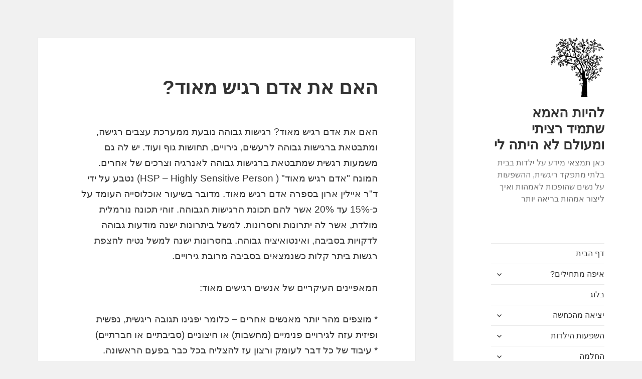

--- FILE ---
content_type: text/html; charset=UTF-8
request_url: https://sheliporat.com/%D7%94%D7%90%D7%9D-%D7%90%D7%AA-%D7%90%D7%93%D7%9D-%D7%A8%D7%92%D7%99%D7%A9-%D7%9E%D7%90%D7%95%D7%93/
body_size: 36167
content:
<!DOCTYPE html>
<html dir="rtl" lang="he-IL" prefix="og: http://ogp.me/ns#" class="no-js">
<head>
	<meta charset="UTF-8">
	<meta name="viewport" content="width=device-width">
	<link rel="profile" href="https://gmpg.org/xfn/11">
	<link rel="pingback" href="https://sheliporat.com/spwsishere/xmlrpc.php">
	<!--[if lt IE 9]>
	<script src="https://sheliporat.com/spwsishere/wp-content/themes/twentyfifteen/js/html5.js?ver=3.7.0"></script>
	<![endif]-->
	







<script>(function(html){html.className = html.className.replace(/\bno-js\b/,'js')})(document.documentElement);</script>
<title>האם את אדם רגיש מאוד? - להיות האמא שתמיד רציתי ומעולם לא היתה לי</title>

<!-- This site is optimized with the Yoast SEO plugin v9.7 - https://yoast.com/wordpress/plugins/seo/ -->
<link rel="canonical" href="https://sheliporat.com/%d7%94%d7%90%d7%9d-%d7%90%d7%aa-%d7%90%d7%93%d7%9d-%d7%a8%d7%92%d7%99%d7%a9-%d7%9e%d7%90%d7%95%d7%93/" />
<meta property="og:locale" content="he_IL" />
<meta property="og:type" content="article" />
<meta property="og:title" content="האם את אדם רגיש מאוד? - להיות האמא שתמיד רציתי ומעולם לא היתה לי" />
<meta property="og:description" content="האם את אדם רגיש מאוד? רגישות גבוהה נובעת ממערכת עצבים רגישה, ומתבטאת ברגישות גבוהה לרעשים, גירויים, תחושות גוף ועוד. יש לה גם משמעות רגשית שמתבטאת ברגישות גבוהה לאנרגיה וצרכים של אחרים. המונח &quot;אדם רגיש מאוד&quot; ( HSP – Highly Sensitive Person) נטבע על ידי ד&quot;ר איילין ארון בספרה אדם רגיש מאוד. מדובר בשיעור אוכלוסייה העומד &hellip; להמשיך לקרוא האם את אדם רגיש מאוד?" />
<meta property="og:url" content="https://sheliporat.com/%d7%94%d7%90%d7%9d-%d7%90%d7%aa-%d7%90%d7%93%d7%9d-%d7%a8%d7%92%d7%99%d7%a9-%d7%9e%d7%90%d7%95%d7%93/" />
<meta property="og:site_name" content="להיות האמא שתמיד רציתי ומעולם לא היתה לי" />
<meta property="article:section" content="בלוג" />
<meta property="article:published_time" content="2019-04-10T12:30:29+00:00" />
<meta property="article:modified_time" content="2019-04-10T12:30:31+00:00" />
<meta property="og:updated_time" content="2019-04-10T12:30:31+00:00" />
<meta name="twitter:card" content="summary" />
<meta name="twitter:description" content="האם את אדם רגיש מאוד? רגישות גבוהה נובעת ממערכת עצבים רגישה, ומתבטאת ברגישות גבוהה לרעשים, גירויים, תחושות גוף ועוד. יש לה גם משמעות רגשית שמתבטאת ברגישות גבוהה לאנרגיה וצרכים של אחרים. המונח &quot;אדם רגיש מאוד&quot; ( HSP – Highly Sensitive Person) נטבע על ידי ד&quot;ר איילין ארון בספרה אדם רגיש מאוד. מדובר בשיעור אוכלוסייה העומד &hellip; להמשיך לקרוא האם את אדם רגיש מאוד?" />
<meta name="twitter:title" content="האם את אדם רגיש מאוד? - להיות האמא שתמיד רציתי ומעולם לא היתה לי" />
<!-- / Yoast SEO plugin. -->

<link rel='dns-prefetch' href='//fonts.googleapis.com' />
<link rel='dns-prefetch' href='//s.w.org' />
<link href='https://fonts.gstatic.com' crossorigin rel='preconnect' />
<link rel="alternate" type="application/rss+xml" title="להיות האמא שתמיד רציתי ומעולם לא היתה לי &laquo; פיד‏" href="https://sheliporat.com/feed/" />
<link rel="alternate" type="application/rss+xml" title="להיות האמא שתמיד רציתי ומעולם לא היתה לי &laquo; פיד תגובות‏" href="https://sheliporat.com/comments/feed/" />
<link rel="alternate" type="application/rss+xml" title="להיות האמא שתמיד רציתי ומעולם לא היתה לי &laquo; פיד תגובות של האם את אדם רגיש מאוד?" href="https://sheliporat.com/%d7%94%d7%90%d7%9d-%d7%90%d7%aa-%d7%90%d7%93%d7%9d-%d7%a8%d7%92%d7%99%d7%a9-%d7%9e%d7%90%d7%95%d7%93/feed/" />
		<script type="text/javascript">
			window._wpemojiSettings = {"baseUrl":"https:\/\/s.w.org\/images\/core\/emoji\/11.2.0\/72x72\/","ext":".png","svgUrl":"https:\/\/s.w.org\/images\/core\/emoji\/11.2.0\/svg\/","svgExt":".svg","source":{"concatemoji":"https:\/\/sheliporat.com\/spwsishere\/wp-includes\/js\/wp-emoji-release.min.js?ver=5.1.19"}};
			!function(e,a,t){var n,r,o,i=a.createElement("canvas"),p=i.getContext&&i.getContext("2d");function s(e,t){var a=String.fromCharCode;p.clearRect(0,0,i.width,i.height),p.fillText(a.apply(this,e),0,0);e=i.toDataURL();return p.clearRect(0,0,i.width,i.height),p.fillText(a.apply(this,t),0,0),e===i.toDataURL()}function c(e){var t=a.createElement("script");t.src=e,t.defer=t.type="text/javascript",a.getElementsByTagName("head")[0].appendChild(t)}for(o=Array("flag","emoji"),t.supports={everything:!0,everythingExceptFlag:!0},r=0;r<o.length;r++)t.supports[o[r]]=function(e){if(!p||!p.fillText)return!1;switch(p.textBaseline="top",p.font="600 32px Arial",e){case"flag":return s([55356,56826,55356,56819],[55356,56826,8203,55356,56819])?!1:!s([55356,57332,56128,56423,56128,56418,56128,56421,56128,56430,56128,56423,56128,56447],[55356,57332,8203,56128,56423,8203,56128,56418,8203,56128,56421,8203,56128,56430,8203,56128,56423,8203,56128,56447]);case"emoji":return!s([55358,56760,9792,65039],[55358,56760,8203,9792,65039])}return!1}(o[r]),t.supports.everything=t.supports.everything&&t.supports[o[r]],"flag"!==o[r]&&(t.supports.everythingExceptFlag=t.supports.everythingExceptFlag&&t.supports[o[r]]);t.supports.everythingExceptFlag=t.supports.everythingExceptFlag&&!t.supports.flag,t.DOMReady=!1,t.readyCallback=function(){t.DOMReady=!0},t.supports.everything||(n=function(){t.readyCallback()},a.addEventListener?(a.addEventListener("DOMContentLoaded",n,!1),e.addEventListener("load",n,!1)):(e.attachEvent("onload",n),a.attachEvent("onreadystatechange",function(){"complete"===a.readyState&&t.readyCallback()})),(n=t.source||{}).concatemoji?c(n.concatemoji):n.wpemoji&&n.twemoji&&(c(n.twemoji),c(n.wpemoji)))}(window,document,window._wpemojiSettings);
		</script>
		<style type="text/css">
img.wp-smiley,
img.emoji {
	display: inline !important;
	border: none !important;
	box-shadow: none !important;
	height: 1em !important;
	width: 1em !important;
	margin: 0 .07em !important;
	vertical-align: -0.1em !important;
	background: none !important;
	padding: 0 !important;
}
</style>
	<link rel='stylesheet' id='wp-block-library-rtl-css'  href='https://sheliporat.com/spwsishere/wp-includes/css/dist/block-library/style-rtl.min.css?ver=5.1.19' type='text/css' media='all' />
<link rel='stylesheet' id='wp-block-library-theme-rtl-css'  href='https://sheliporat.com/spwsishere/wp-includes/css/dist/block-library/theme-rtl.min.css?ver=5.1.19' type='text/css' media='all' />
<link rel='stylesheet' id='contact-form-7-css'  href='https://sheliporat.com/spwsishere/wp-content/plugins/contact-form-7/includes/css/styles.css?ver=5.0' type='text/css' media='all' />
<link rel='stylesheet' id='contact-form-7-rtl-css'  href='https://sheliporat.com/spwsishere/wp-content/plugins/contact-form-7/includes/css/styles-rtl.css?ver=5.0' type='text/css' media='all' />
<link rel='stylesheet' id='twentyfifteen-fonts-css'  href='https://fonts.googleapis.com/css?family=Inconsolata%3A400%2C700&#038;subset=latin%2Clatin-ext&#038;display=fallback' type='text/css' media='all' />
<link rel='stylesheet' id='genericons-css'  href='https://sheliporat.com/spwsishere/wp-content/themes/twentyfifteen/genericons/genericons.css?ver=20201208' type='text/css' media='all' />
<link rel='stylesheet' id='twentyfifteen-style-css'  href='https://sheliporat.com/spwsishere/wp-content/themes/twentyfifteen/style.css?ver=20201208' type='text/css' media='all' />
<style id='twentyfifteen-style-inline-css' type='text/css'>

			.post-navigation .nav-previous { background-image: url(https://sheliporat.com/spwsishere/wp-content/uploads/2019/03/do-not-give-up-2015253_960_720.jpg); }
			.post-navigation .nav-previous .post-title, .post-navigation .nav-previous a:hover .post-title, .post-navigation .nav-previous .meta-nav { color: #fff; }
			.post-navigation .nav-previous a:before { background-color: rgba(0, 0, 0, 0.4); }
		
</style>
<link rel='stylesheet' id='twentyfifteen-block-style-css'  href='https://sheliporat.com/spwsishere/wp-content/themes/twentyfifteen/css/blocks.css?ver=20190102' type='text/css' media='all' />
<!--[if lt IE 9]>
<link rel='stylesheet' id='twentyfifteen-ie-css'  href='https://sheliporat.com/spwsishere/wp-content/themes/twentyfifteen/css/ie.css?ver=20170916' type='text/css' media='all' />
<![endif]-->
<!--[if lt IE 8]>
<link rel='stylesheet' id='twentyfifteen-ie7-css'  href='https://sheliporat.com/spwsishere/wp-content/themes/twentyfifteen/css/ie7.css?ver=20141210' type='text/css' media='all' />
<![endif]-->
<script type='text/javascript' src='https://sheliporat.com/spwsishere/wp-includes/js/jquery/jquery.js?ver=1.12.4'></script>
<script type='text/javascript' src='https://sheliporat.com/spwsishere/wp-includes/js/jquery/jquery-migrate.min.js?ver=1.4.1'></script>
<link rel='https://api.w.org/' href='https://sheliporat.com/wp-json/' />
<link rel="EditURI" type="application/rsd+xml" title="RSD" href="https://sheliporat.com/spwsishere/xmlrpc.php?rsd" />
<link rel="wlwmanifest" type="application/wlwmanifest+xml" href="https://sheliporat.com/spwsishere/wp-includes/wlwmanifest.xml" /> 
<link rel="stylesheet" href="https://sheliporat.com/spwsishere/wp-content/themes/twentyfifteen/rtl.css" type="text/css" media="screen" /><meta name="generator" content="WordPress 5.1.19" />
<link rel='shortlink' href='https://sheliporat.com/?p=1415' />
<link rel="alternate" type="application/json+oembed" href="https://sheliporat.com/wp-json/oembed/1.0/embed?url=https%3A%2F%2Fsheliporat.com%2F%25d7%2594%25d7%2590%25d7%259d-%25d7%2590%25d7%25aa-%25d7%2590%25d7%2593%25d7%259d-%25d7%25a8%25d7%2592%25d7%2599%25d7%25a9-%25d7%259e%25d7%2590%25d7%2595%25d7%2593%2F" />
<link rel="alternate" type="text/xml+oembed" href="https://sheliporat.com/wp-json/oembed/1.0/embed?url=https%3A%2F%2Fsheliporat.com%2F%25d7%2594%25d7%2590%25d7%259d-%25d7%2590%25d7%25aa-%25d7%2590%25d7%2593%25d7%259d-%25d7%25a8%25d7%2592%25d7%2599%25d7%25a9-%25d7%259e%25d7%2590%25d7%2595%25d7%2593%2F&#038;format=xml" />
<link rel="icon" href="https://sheliporat.com/spwsishere/wp-content/uploads/2018/02/MP-Tree-1-trans3.gif" sizes="32x32" />
<link rel="icon" href="https://sheliporat.com/spwsishere/wp-content/uploads/2018/02/MP-Tree-1-trans3.gif" sizes="192x192" />
<link rel="apple-touch-icon-precomposed" href="https://sheliporat.com/spwsishere/wp-content/uploads/2018/02/MP-Tree-1-trans3.gif" />
<meta name="msapplication-TileImage" content="https://sheliporat.com/spwsishere/wp-content/uploads/2018/02/MP-Tree-1-trans3.gif" />








</head>

<body class="rtl post-template-default single single-post postid-1415 single-format-standard wp-custom-logo wp-embed-responsive">
<div id="page" class="hfeed site">
	<a class="skip-link screen-reader-text" href="#content">לדלג לתוכן</a>

	<div id="sidebar" class="sidebar">
		<header id="masthead" class="site-header" role="banner">
			<div class="site-branding">
				<a href="https://sheliporat.com/" class="custom-logo-link" rel="home" itemprop="url"><img width="107" height="118" src="https://sheliporat.com/spwsishere/wp-content/uploads/2018/02/tree1-small.png" class="custom-logo" alt="להיות האמא שתמיד רציתי ומעולם לא היתה לי" itemprop="logo" /></a>						<p class="site-title"><a href="https://sheliporat.com/" rel="home">להיות האמא שתמיד רציתי ומעולם לא היתה לי</a></p>
												<p class="site-description">כאן תמצאי מידע על ילדות בבית בלתי מתפקד ריגשית, ההשפעות על נשים שהופכות לאמהות ואיך ליצור אמהות בריאה יותר</p>
										<button class="secondary-toggle">תפריטים ווידג'טים</button>
			</div><!-- .site-branding -->
		</header><!-- .site-header -->

			<div id="secondary" class="secondary">

					<nav id="site-navigation" class="main-navigation" role="navigation">
				<div class="menu-%d7%aa%d7%a4%d7%a8%d7%99%d7%98-container"><ul id="menu-%d7%aa%d7%a4%d7%a8%d7%99%d7%98" class="nav-menu"><li id="menu-item-560" class="menu-item menu-item-type-post_type menu-item-object-page menu-item-home menu-item-560"><a href="https://sheliporat.com/">דף הבית</a></li>
<li id="menu-item-910" class="menu-item menu-item-type-post_type menu-item-object-page menu-item-has-children menu-item-910"><a href="https://sheliporat.com/recovery-stages/">איפה מתחילים?</a>
<ul class="sub-menu">
	<li id="menu-item-1682" class="menu-item menu-item-type-post_type menu-item-object-page menu-item-1682"><a href="https://sheliporat.com/recovery-stages/">השלבים בדרך להחלמה</a></li>
	<li id="menu-item-1606" class="menu-item menu-item-type-post_type menu-item-object-page menu-item-1606"><a href="https://sheliporat.com/self-help-tools/">הכלים שעוזרים לי בהתמודדות והחלמה</a></li>
</ul>
</li>
<li id="menu-item-1344" class="menu-item menu-item-type-post_type menu-item-object-page current_page_parent menu-item-1344"><a href="https://sheliporat.com/blog/">בלוג</a></li>
<li id="menu-item-233" class="menu-item menu-item-type-post_type menu-item-object-page menu-item-has-children menu-item-233"><a href="https://sheliporat.com/getting-out-of-denial/">יציאה מהכחשה</a>
<ul class="sub-menu">
	<li id="menu-item-909" class="menu-item menu-item-type-post_type menu-item-object-page menu-item-909"><a href="https://sheliporat.com/getting-out-of-denial/">הכרה בעבר ויציאה מהכחשה</a></li>
	<li id="menu-item-240" class="menu-item menu-item-type-post_type menu-item-object-page menu-item-240"><a href="https://sheliporat.com/dysfunctional-family/">מהי משפחה בלתי מתפקדת</a></li>
	<li id="menu-item-236" class="menu-item menu-item-type-post_type menu-item-object-page menu-item-236"><a href="https://sheliporat.com/childhood/">ילדות בבית בלתי מתפקד ריגשית</a></li>
	<li id="menu-item-238" class="menu-item menu-item-type-post_type menu-item-object-page menu-item-238"><a href="https://sheliporat.com/narcissistic-parents/">מה זה אומר לגדול עם הורה נרקיסיסט?</a></li>
</ul>
</li>
<li id="menu-item-234" class="menu-item menu-item-type-post_type menu-item-object-page menu-item-has-children menu-item-234"><a href="https://sheliporat.com/influences-adult-children/">השפעות הילדות</a>
<ul class="sub-menu">
	<li id="menu-item-237" class="menu-item menu-item-type-post_type menu-item-object-page menu-item-237"><a href="https://sheliporat.com/traits/">התכונות המאפיינות נשים שגדלו בבית בלתי מתפקד ריגשית</a></li>
	<li id="menu-item-276" class="menu-item menu-item-type-post_type menu-item-object-page menu-item-276"><a href="https://sheliporat.com/codependency/">תלות שיתופית (Codependency)</a></li>
	<li id="menu-item-235" class="menu-item menu-item-type-post_type menu-item-object-page menu-item-235"><a href="https://sheliporat.com/%d7%a4%d7%95%d7%a1%d7%98-%d7%98%d7%a8%d7%90%d7%95%d7%9e%d7%94-%d7%9e%d7%95%d7%a8%d7%9b%d7%91%d7%aa-c-ptsd/">פוסט טראומה מורכבת</a></li>
	<li id="menu-item-1404" class="menu-item menu-item-type-post_type menu-item-object-page menu-item-1404"><a href="https://sheliporat.com/highly-sensitive-person/">אדם רגיש מאוד – איך זה משפיע?</a></li>
	<li id="menu-item-908" class="menu-item menu-item-type-post_type menu-item-object-page menu-item-908"><a href="https://sheliporat.com/influences-adult-children/">להבין את ההשפעות של הילדות</a></li>
	<li id="menu-item-296" class="menu-item menu-item-type-post_type menu-item-object-page menu-item-296"><a href="https://sheliporat.com/drama-triangle/">משולש הדרמה!</a></li>
	<li id="menu-item-1150" class="menu-item menu-item-type-post_type menu-item-object-page menu-item-1150"><a href="https://sheliporat.com/family-roles/">תפקידים במשפחה</a></li>
	<li id="menu-item-658" class="menu-item menu-item-type-post_type menu-item-object-page menu-item-658"><a href="https://sheliporat.com/difficult-to-parent/">מה קשה בלהיות אמא?</a></li>
</ul>
</li>
<li id="menu-item-915" class="menu-item menu-item-type-post_type menu-item-object-page menu-item-has-children menu-item-915"><a href="https://sheliporat.com/exit-the-loop/">החלמה</a>
<ul class="sub-menu">
	<li id="menu-item-992" class="menu-item menu-item-type-post_type menu-item-object-page menu-item-992"><a href="https://sheliporat.com/recovery-stages/">השלבים בדרך להחלמה</a></li>
	<li id="menu-item-999" class="menu-item menu-item-type-post_type menu-item-object-page menu-item-999"><a href="https://sheliporat.com/overcoming-narcissistic-parent/">איך גדלים מילדות להורה נרקיסיסט?</a></li>
	<li id="menu-item-259" class="menu-item menu-item-type-post_type menu-item-object-page menu-item-259"><a href="https://sheliporat.com/parenting/">ללמוד לא להיות אמא נרקיסיסטית</a></li>
	<li id="menu-item-743" class="menu-item menu-item-type-post_type menu-item-object-page menu-item-743"><a href="https://sheliporat.com/stop-being-a-victim/">איך להפסיק לחיות כקרבן</a></li>
	<li id="menu-item-1605" class="menu-item menu-item-type-post_type menu-item-object-page menu-item-1605"><a href="https://sheliporat.com/self-help-tools/">הכלים שעוזרים לי בהתמודדות והחלמה</a></li>
	<li id="menu-item-1696" class="menu-item menu-item-type-post_type menu-item-object-page menu-item-1696"><a href="https://sheliporat.com/self-compassion/">חמלה עצמית</a></li>
	<li id="menu-item-1118" class="menu-item menu-item-type-post_type menu-item-object-page menu-item-1118"><a href="https://sheliporat.com/non-violent-communication/">תקשורת מקרבת</a></li>
	<li id="menu-item-1967" class="menu-item menu-item-type-post_type menu-item-object-page menu-item-1967"><a href="https://sheliporat.com/cycle/">העונות של המחזור החודשי</a></li>
	<li id="menu-item-1919" class="menu-item menu-item-type-post_type menu-item-object-page menu-item-1919"><a href="https://sheliporat.com/exit-the-loop/pmdd/">PMDD אצל נשים עם טראומה מורכבת מהילדות</a></li>
	<li id="menu-item-1262" class="menu-item menu-item-type-post_type menu-item-object-page menu-item-1262"><a href="https://sheliporat.com/differentiation-enmeshment-and-more/">נפרדות, התמזגות ומה שביניהם</a></li>
	<li id="menu-item-1256" class="menu-item menu-item-type-post_type menu-item-object-page menu-item-1256"><a href="https://sheliporat.com/self-differentiation/">מערכת משפחתית פנימית (IFS)</a></li>
</ul>
</li>
<li id="menu-item-683" class="menu-item menu-item-type-post_type menu-item-object-page menu-item-683"><a href="https://sheliporat.com/external-links/">המלצות קריאה</a></li>
<li id="menu-item-243" class="menu-item menu-item-type-post_type menu-item-object-page menu-item-243"><a href="https://sheliporat.com/about/">קצת עלי</a></li>
<li id="menu-item-246" class="menu-item menu-item-type-post_type menu-item-object-page menu-item-has-children menu-item-246"><a href="https://sheliporat.com/contact/">יצירת קשר</a>
<ul class="sub-menu">
	<li id="menu-item-1035" class="menu-item menu-item-type-post_type menu-item-object-page menu-item-1035"><a href="https://sheliporat.com/contact/">יצירת קשר</a></li>
</ul>
</li>
</ul></div>			</nav><!-- .main-navigation -->
		
		
					<div id="widget-area" class="widget-area" role="complementary">
						<aside id="recent-posts-4" class="widget widget_recent_entries">		<h2 class="widget-title">פוסטים אחרונים</h2>		<ul>
											<li>
					<a href="https://sheliporat.com/1840-2/">קונסטלציה משפחתית</a>
											<span class="post-date">אפריל 7, 2023</span>
									</li>
											<li>
					<a href="https://sheliporat.com/%d7%94%d7%a1%d7%9b%d7%9e%d7%94-%d7%9c%d7%a2%d7%91%d7%95%d7%a8-%d7%a9%d7%99%d7%a0%d7%95%d7%99/">הסכמה לעבור שינוי</a>
											<span class="post-date">אוגוסט 17, 2021</span>
									</li>
											<li>
					<a href="https://sheliporat.com/%d7%a4%d7%a1%d7%a7-%d7%96%d7%9e%d7%9f-%d7%a9%d7%9c-%d7%97%d7%9e%d7%9c%d7%94-%d7%a2%d7%a6%d7%9e%d7%99%d7%aa/">פסק זמן של חמלה עצמית</a>
											<span class="post-date">מאי 13, 2021</span>
									</li>
											<li>
					<a href="https://sheliporat.com/%d7%97%d7%9e%d7%9c%d7%94-%d7%a2%d7%a6%d7%9e%d7%99%d7%aa/">מדיטציה בעברית בנושא חמלה עצמית</a>
											<span class="post-date">ספטמבר 30, 2020</span>
									</li>
											<li>
					<a href="https://sheliporat.com/%d7%a9%d7%95%d7%91-%d7%a1%d7%95%d7%a3-%d7%97%d7%95%d7%a4%d7%a9/">שוב סוף חופש</a>
											<span class="post-date">אוגוסט 28, 2020</span>
									</li>
											<li>
					<a href="https://sheliporat.com/healthy-treatment/">קשר טיפולי מיטיב &#8211; איך יודעים שזה &quot;זה&quot;?</a>
											<span class="post-date">אפריל 23, 2020</span>
									</li>
											<li>
					<a href="https://sheliporat.com/papancha/">פפנצ'ה</a>
											<span class="post-date">אפריל 11, 2020</span>
									</li>
											<li>
					<a href="https://sheliporat.com/%d7%94%d7%95%d7%a8%d7%94-%d7%90%d7%95%d7%94%d7%91/">הורה אוהב</a>
											<span class="post-date">ינואר 27, 2020</span>
									</li>
											<li>
					<a href="https://sheliporat.com/%d7%9e%d7%97%d7%a9%d7%91%d7%95%d7%aa-%d7%a2%d7%9c-%d7%94%d7%97%d7%95%d7%a4%d7%a9-%d7%95%d7%94%d7%97%d7%95%d7%a4%d7%a9-%d7%9c%d7%97%d7%a9%d7%95%d7%91/">מחשבות על החופש, והחופש לחשוב</a>
											<span class="post-date">אוגוסט 22, 2019</span>
									</li>
											<li>
					<a href="https://sheliporat.com/%d7%94%d7%a8%d7%97%d7%a7-%d7%9e%d7%94%d7%9e%d7%95%d7%9f-%d7%9e%d7%aa%d7%94%d7%95%d7%9c%d7%9c/">הרחק מהמון מתהולל</a>
											<span class="post-date">אוגוסט 7, 2019</span>
									</li>
											<li>
					<a href="https://sheliporat.com/%d7%94%d7%90%d7%9d-%d7%90%d7%aa-%d7%90%d7%93%d7%9d-%d7%a8%d7%92%d7%99%d7%a9-%d7%9e%d7%90%d7%95%d7%93/">האם את אדם רגיש מאוד?</a>
											<span class="post-date">אפריל 10, 2019</span>
									</li>
											<li>
					<a href="https://sheliporat.com/%d7%94%d7%a9%d7%a8%d7%90%d7%94/">השראה</a>
											<span class="post-date">מרץ 25, 2019</span>
									</li>
											<li>
					<a href="https://sheliporat.com/%d7%a9%d7%a7%d7%a8%d7%99%d7%9d-%d7%a7%d7%98%d7%a0%d7%99%d7%9d-%d7%9c%d7%9e%d7%94-%d7%94%d7%9d-%d7%a7%d7%95%d7%a8%d7%99%d7%9d/">שקרים קטנים, למה הם קורים?</a>
											<span class="post-date">מרץ 2, 2019</span>
									</li>
											<li>
					<a href="https://sheliporat.com/%d7%9c%d7%9e%d7%94-%d7%9c%d7%99-%d7%aa%d7%a7%d7%a9%d7%95%d7%a8%d7%aa-%d7%9e%d7%a7%d7%a8%d7%91%d7%aa/">למה לי תקשורת מקרבת?</a>
											<span class="post-date">מרץ 2, 2019</span>
									</li>
											<li>
					<a href="https://sheliporat.com/%d7%99%d7%9c%d7%93%d7%94-%d7%90%d7%99%d7%a9%d7%94/">ילדה &#8211; אישה</a>
											<span class="post-date">מרץ 2, 2019</span>
									</li>
											<li>
					<a href="https://sheliporat.com/%d7%a1%d7%99%d7%9e%d7%a4%d7%98%d7%99%d7%94-%d7%90%d7%95-%d7%90%d7%9e%d7%a4%d7%aa%d7%99%d7%94/">סימפטיה או אמפתיה?</a>
											<span class="post-date">מרץ 2, 2019</span>
									</li>
					</ul>
		</aside><aside id="custom_html-2" class="widget_text widget widget_custom_html"><h2 class="widget-title">שלחי תגובה</h2><div class="textwidget custom-html-widget">  אני תמיד שמחה לשמוע ממך, אם זה פידבק לאתר או כל דבר אחר. <br> <br>
אפשר ליצור איתי קשר דרך עמוד הפייסבוק שלי: 
<a href="https://www.facebook.com/SheliPorat/">שלי פורת - מידע לנשים בתהליכי צמיחה רגשית</a>.</div></aside><aside id="custom_html-5" class="widget_text widget widget_custom_html"><div class="textwidget custom-html-widget"><br> <br> <br> 
&copy; כל הזכויות שמורות לשלי פורת קופילוביץ'. אין להעתיק, להפיץ, להציג בפומבי או למסור לצד שלישי כל חלק מן הנל בלא קבלת הסכמת המחברת בכתב ומראש  
<a href="http://sheliporat.com/terms-of-use">תנאי שימוש באתר</a>
.</div></aside>			</div><!-- .widget-area -->
		
	</div><!-- .secondary -->

	</div><!-- .sidebar -->

	<div id="content" class="site-content">

	<div id="primary" class="content-area">
		<main id="main" class="site-main" role="main">

		
<article id="post-1415" class="post-1415 post type-post status-publish format-standard hentry category-1">
	
	<header class="entry-header">
		<h1 class="entry-title">האם את אדם רגיש מאוד?</h1>	</header><!-- .entry-header -->

	<div class="entry-content">
		
<p>האם את אדם רגיש מאוד? רגישות גבוהה נובעת ממערכת עצבים רגישה, ומתבטאת ברגישות גבוהה לרעשים, גירויים, תחושות גוף ועוד. יש לה גם משמעות רגשית שמתבטאת ברגישות גבוהה לאנרגיה וצרכים של אחרים. המונח &quot;אדם רגיש מאוד&quot; ( HSP – Highly Sensitive Person) נטבע על ידי ד&quot;ר איילין ארון בספרה אדם רגיש מאוד. מדובר בשיעור אוכלוסייה העומד על כ-15% עד 20% אשר להם תכונת הרגישות הגבוהה. זוהי תכונה נורמלית מולדת, אשר לה יתרונות וחסרונות. למשל ביתרונות ישנה מודעות גבוהה לדקויות בסביבה, ואינטואיציה גבוהה. בחסרונות ישנה למשל נטיה להצפת רגשות ביתר קלות כשנמצאים בסביבה מרובת גירויים.</p>



<p>המאפיינים העיקריים של אנשים רגישים מאוד:</p>



<p>* מוצפים מהר יותר מאנשים אחרים – כלומר יפגינו תגובה ריגשית, נפשית ופיזית עזה לגירויים פנימיים (מחשבות) או חיצוניים (סביבתיים או חברתיים)<br>* עיבוד של כל דבר לעומק ורצון עז להצליח בכל כבר בפעם הראשונה.<br>* יכולת לדעת מה האחר צריך כדי להרגיש בנוח.<br>* רגישות לגירויים עדינים – כמו רעשי רקע, פתקיות בבגדים, בד לא נעים, תפרים ועוד.<br>* אינטואיציה גבוהה.</p>



<p>למי שרוצה ללמוד קודם על הנושא לעומק, אני ממליצה לקרוא את הספר &quot;אדם רגיש מאוד&quot;, ו&quot;ילד רגיש מאוד&quot; מאת ד&quot;ר איילין ארון. את יכולה גם למלא את השאלון שדרכו אפשר ללמוד האם את אדם רגיש מאוד &#8211;&nbsp;<a href="https://l.facebook.com/l.php?u=https%3A%2F%2Fwww.stillwaters.co.il%2Fhsp%2Fhsp-test%2F%3Ffbclid%3DIwAR2KIyIwIO3HedtboBYBMZB05OK1Ohh0BlNiWN_mS2R-6xLRTUIugbWD3Z8&amp;h=[base64]" target="_blank" rel="noreferrer noopener">https://www.stillwaters.co.il/hsp/hsp-test/</a>.</p>



<p>ואיך הילדות משפיעה על ילדים רגישים מאוד? מוזמנת לקרוא בעמוד החדש&nbsp;<a href="https://l.facebook.com/l.php?u=http%3A%2F%2Fsheliporat.com%2Fhighly-sensitive-person%2F%3Ffbclid%3DIwAR0YyU2YzMqdY0M9MPVMrWbRLYVsieZy9p1O4xSz9k9nrYIvU7TG0cMzifo&amp;h=[base64]" target="_blank" rel="noreferrer noopener">http://sheliporat.com/highly-sensitive-person/</a></p>
	</div><!-- .entry-content -->

	
	<footer class="entry-footer">
		<span class="posted-on"><span class="screen-reader-text">פורסם בתאריך </span><a href="https://sheliporat.com/%d7%94%d7%90%d7%9d-%d7%90%d7%aa-%d7%90%d7%93%d7%9d-%d7%a8%d7%92%d7%99%d7%a9-%d7%9e%d7%90%d7%95%d7%93/" rel="bookmark"><time class="entry-date published" datetime="2019-04-10T12:30:29+00:00">אפריל 10, 2019</time><time class="updated" datetime="2019-04-10T12:30:31+00:00">אפריל 10, 2019</time></a></span><span class="byline"><span class="author vcard"><span class="screen-reader-text">מחבר </span><a class="url fn n" href="https://sheliporat.com/author/shelipokowpadminsite1/">שלי פורת</a></span></span>			</footer><!-- .entry-footer -->

</article><!-- #post-1415 -->

<div id="comments" class="comments-area">

	
	
		<div id="respond" class="comment-respond">
		<h3 id="reply-title" class="comment-reply-title">כתיבת תגובה <small><a rel="nofollow" id="cancel-comment-reply-link" href="/%D7%94%D7%90%D7%9D-%D7%90%D7%AA-%D7%90%D7%93%D7%9D-%D7%A8%D7%92%D7%99%D7%A9-%D7%9E%D7%90%D7%95%D7%93/#respond" style="display:none;">לבטל</a></small></h3>			<form action="https://sheliporat.com/spwsishere/wp-comments-post.php" method="post" id="commentform" class="comment-form" novalidate>
				<p class="comment-notes"><span id="email-notes">האימייל לא יוצג באתר.</span> שדות החובה מסומנים <span class="required">*</span></p><p class="comment-form-comment"><label for="comment">התגובה שלך</label> <textarea id="comment" name="comment" cols="45" rows="8" maxlength="65525" required="required"></textarea></p><p class="comment-form-author"><label for="author">שם <span class="required">*</span></label> <input id="author" name="author" type="text" value="" size="30" maxlength="245" required='required' /></p>
<p class="comment-form-email"><label for="email">אימייל <span class="required">*</span></label> <input id="email" name="email" type="email" value="" size="30" maxlength="100" aria-describedby="email-notes" required='required' /></p>
<p class="comment-form-url"><label for="url">אתר</label> <input id="url" name="url" type="url" value="" size="30" maxlength="200" /></p>
<p class="comment-form-cookies-consent"><input id="wp-comment-cookies-consent" name="wp-comment-cookies-consent" type="checkbox" value="yes" /><label for="wp-comment-cookies-consent">שמור בדפדפן זה את השם, האימייל והאתר שלי לפעם הבאה שאגיב.</label></p>
<p class="form-submit"><input name="submit" type="submit" id="submit" class="submit" value="להגיב" /> <input type='hidden' name='comment_post_ID' value='1415' id='comment_post_ID' />
<input type='hidden' name='comment_parent' id='comment_parent' value='0' />
</p><p style="display: none;"><input type="hidden" id="akismet_comment_nonce" name="akismet_comment_nonce" value="1e4ffd57ff" /></p><p style="display: none !important;"><label>&#916;<textarea name="ak_hp_textarea" cols="45" rows="8" maxlength="100"></textarea></label><input type="hidden" id="ak_js_1" name="ak_js" value="219"/><script>document.getElementById( "ak_js_1" ).setAttribute( "value", ( new Date() ).getTime() );</script></p>			</form>
			</div><!-- #respond -->
	
</div><!-- .comments-area -->

	<nav class="navigation post-navigation" role="navigation">
		<h2 class="screen-reader-text">ניווט</h2>
		<div class="nav-links"><div class="nav-previous"><a href="https://sheliporat.com/%d7%94%d7%a9%d7%a8%d7%90%d7%94/" rel="prev"><span class="meta-nav" aria-hidden="true">קודם</span> <span class="screen-reader-text">הפוסט הקודם:</span> <span class="post-title">השראה</span></a></div><div class="nav-next"><a href="https://sheliporat.com/%d7%94%d7%a8%d7%97%d7%a7-%d7%9e%d7%94%d7%9e%d7%95%d7%9f-%d7%9e%d7%aa%d7%94%d7%95%d7%9c%d7%9c/" rel="next"><span class="meta-nav" aria-hidden="true">לשלב הבא</span> <span class="screen-reader-text">הפוסט הבא:</span> <span class="post-title">הרחק מהמון מתהולל</span></a></div></div>
	</nav>
		</main><!-- .site-main -->
	</div><!-- .content-area -->


	</div><!-- .site-content -->

	<footer id="colophon" class="site-footer" role="contentinfo">
		<div class="site-info">
									<a href="https://he.wordpress.org/" class="imprint">
				פועל על WordPress			</a>
		</div><!-- .site-info -->
	</footer><!-- .site-footer -->

</div><!-- .site -->









<script type='text/javascript'>
/* <![CDATA[ */
var wpcf7 = {"apiSettings":{"root":"https:\/\/sheliporat.com\/wp-json\/contact-form-7\/v1","namespace":"contact-form-7\/v1"},"recaptcha":{"messages":{"empty":"\u05e0\u05d0 \u05dc\u05d0\u05e9\u05e8 \u05e9\u05d4\u05e0\u05da \u05dc\u05d0 \u05e8\u05d5\u05d1\u05d5\u05d8."}}};
/* ]]> */
</script>
<script type='text/javascript' src='https://sheliporat.com/spwsishere/wp-content/plugins/contact-form-7/includes/js/scripts.js?ver=5.0'></script>
<script type='text/javascript' src='https://sheliporat.com/spwsishere/wp-content/themes/twentyfifteen/js/skip-link-focus-fix.js?ver=20141028'></script>
<script type='text/javascript'>
/* <![CDATA[ */
var screenReaderText = {"expand":"<span class=\"screen-reader-text\">\u05d4\u05e6\u05d2 \u05ea\u05e4\u05e8\u05d9\u05d8<\/span>","collapse":"<span class=\"screen-reader-text\">\u05d4\u05e1\u05ea\u05e8 \u05ea\u05e4\u05e8\u05d9\u05d8<\/span>"};
/* ]]> */
</script>
<script type='text/javascript' src='https://sheliporat.com/spwsishere/wp-content/themes/twentyfifteen/js/functions.js?ver=20171218'></script>
<script type='text/javascript' src='https://sheliporat.com/spwsishere/wp-includes/js/wp-embed.min.js?ver=5.1.19'></script>
<script defer type='text/javascript' src='https://sheliporat.com/spwsishere/wp-content/plugins/akismet/_inc/akismet-frontend.js?ver=1677493820'></script>
<script>
  (function(i,s,o,g,r,a,m){i['GoogleAnalyticsObject']=r;i[r]=i[r]||function(){
  (i[r].q=i[r].q||[]).push(arguments)},i[r].l=1*new Date();a=s.createElement(o),
  m=s.getElementsByTagName(o)[0];a.async=1;a.src=g;m.parentNode.insertBefore(a,m)
  })(window,document,'script','https://www.google-analytics.com/analytics.js','ga');

  ga('create', 'UA-84146985-3', 'auto');
  ga('send', 'pageview');

</script>








</body>
</html>


--- FILE ---
content_type: text/css
request_url: https://sheliporat.com/spwsishere/wp-content/themes/twentyfifteen/rtl.css
body_size: 13373
content:
/*
Theme Name: Twenty Fifteen
Description: Adds support for languages written in a Right To Left (RTL) direction.
It's easy, just a matter of overwriting all the horizontal positioning attributes
of your CSS stylesheet in a separate stylesheet file named rtl.css.

See: https://codex.wordpress.org/Right_to_Left_Language_Support
*/

/**
 * Table of Contents:
 *
 * 1.0 - Reset
 * 2.0 - Typography
 * 3.0 - Elements
 * 4.0 - Forms
 * 5.0 - Navigations
 * 6.0 - Accessibility
 * 7.0 - Alignments
 * 8.0 - Header
 * 9.0 - Widgets
 * 10.0 - Content
 *   10.1 - Posts and pages
 *   10.2 - Comments
 * 11.0 - Media Queries
 *    11.1 - Mobile Large
 *    11.2 - Tablet Small
 *    11.3 - Tablet Large
 *    11.4 - Desktop Small
 *    11.5 - Desktop Medium
 *    11.6 - Desktop Large
 *    11.7 - Desktop X-Large
 */


/**
 * 1.0 Reset
 */

body {
	direction: rtl;
	unicode-bidi: embed;
}

caption,
th,
td {
	text-align: right;
}


/**
 * 2.0 Typography
 */

body,
button,
input[type="button"],
input[type="reset"],
input[type="submit"],
input,
select,
textarea,
blockquote cite,
blockquote small,
.post-password-form label,
.main-navigation .menu-item-description,
.post-navigation .meta-nav,
.post-navigation .post-title,
.pagination,
.image-navigation,
.comment-navigation,
.site-title,
.site-description,
.widget-title,
.widget_calendar caption,
.widget_rss .rss-date,
.widget_rss cite,
.author-heading,
.entry-footer,
.page-title,
.page-links,
.entry-caption,
.comments-title,
.comment-reply-title,
.comment-metadata,
.pingback .edit-link,
.comment-list .reply a,
.comment-form label,
.comment-notes,
.comment-awaiting-moderation,
.logged-in-as,
.form-allowed-tags,
.no-comments,
.wp-caption-text,
.gallery-caption {
	font-family: Arial, Tahoma, sans-serif;
}

::-webkit-input-placeholder {
	font-family: Arial, Tahoma, sans-serif;
}

:-moz-placeholder {
	font-family: Arial, Tahoma, sans-serif;
}

::-moz-placeholder {
	font-family: Arial, Tahoma, sans-serif;
}

:-ms-input-placeholder {
	font-family: Arial, Tahoma, sans-serif;
}

blockquote {
	border-right: 4px solid rgba(51, 51, 51, 0.7);
	border-left: 0;
	padding-right: 0.7778em;
	padding-left: 0;
}


/**
 * 3.0 Elements
 */

ul,
ol {
	margin: 0 1.3333em 1.6em 0;
}

caption,
th,
td {
	text-align: right;
}


/**
 * 4.0 Forms
 */

.post-password-form input[type="submit"] {
	right: auto;
	left: 0;
}


/**
 * 5.0 Navigations
 */

.main-navigation ul ul {
	margin-right: 0.8em;
	margin-left: auto;
}

.main-navigation .menu-item-has-children > a {
	padding-right: 0;
	padding-left: 48px;
}

.dropdown-toggle {
	right: auto;
	left: 0;
}

.dropdown-toggle:after {
	right: -1px;
	left: auto;
}

.social-navigation li {
	float: right;
}

.social-navigation a:before {
	right: 0;
	left: auto;
}

.secondary-toggle {
	right: auto;
	left: 0;
}

.post-navigation .has-post-thumbnail a:before {
	right: 0;
	left: auto;
}

.pagination .prev {
	right: 0;
	left: auto;
}

.pagination .prev:before {
	content: "\f429";
	right: -1px;
	left: auto;
}

.pagination .next {
	right: auto;
	left: 0;
}

.pagination .next:before {
	content: "\f430";
	right: auto;
	left: -1px;
}

.image-navigation .nav-previous a:before,
.comment-navigation .nav-previous a:before {
	content: "\f429";
	margin-right: auto;
	margin-left: 0.2em;
}

.image-navigation .nav-next a:after,
.comment-navigation .nav-next a:after {
	content: "\f430";
	margin-right: 0.2em;
	margin-left: auto;
}


/**
 * 6.0 Accessibility
 */

.screen-reader-text:hover,
.screen-reader-text:focus {
	right: 5px;
	left: auto;
}


/**
 * 7.0 Alignments
 */

.alignright {
	float: right;
}

.alignleft {
	float: left;
}

.aligncenter {
	margin-right: auto;
	margin-left: auto;
}

blockquote.alignright,
.wp-caption.alignright,
img.alignright {
	margin: 0.4em 0 1.6em 1.6em;
}

blockquote.alignleft,
.wp-caption.alignleft,
img.alignleft {
	margin: 0.4em 1.6em 1.6em 0;
}


/**
 * 8.0 Header
 */

.site-branding {
	padding-right: 0;
	padding-left: 60px;
}


/**
 * 9.0 Widgets
 */

.widget_categories .children,
.widget_nav_menu .sub-menu,
.widget_pages .children {
	margin: 0.7667em 0.8em 0 0;
}

.textwidget ul,
.textwidget ol {
	margin-left: 0;
	margin-right: 1.6em;
}

/**
 * 10.0 Content
 */

/**
 * 10.1 Posts and pages
 */

.entry-content .more-link:after {
	content: "\f430";
}

.author-link:after {
	content: "\f430";
}

.author-info .avatar {
	float: right;
	margin: 0 0 1.6em 1.6em;
}

.posted-on:before,
.byline:before,
.cat-links:before,
.tags-links:before,
.comments-link:before,
.entry-format:before,
.edit-link:before,
.full-size-link:before {
	margin-right: auto;
	margin-left: 2px;
}

.posted-on,
.byline,
.cat-links,
.tags-links,
.comments-link,
.entry-format,
.full-size-link {
	margin-right: auto;
	margin-left: 1em;
}

.page-links a,
.page-links > span {
	margin: 0 0 0.3333em 0.3333em;
}

.page-links > .page-links-title {
	padding-right: 0;
	padding-left: 0.5em;
}

.type-attachment .entry-header {
	clear: left;
}

.format-link .entry-title a:after {
	-webkit-transform: scaleX(-1);
	-moz-transform: scaleX(-1);
	-ms-transform: scaleX(-1);
	-o-transform: scaleX(-1);
	transform: scaleX(-1);
}


/**
 * 10.2 Comments
 */

.comment-list .children > li {
	padding-right: 0.8em;
	padding-left: 0;
}

.comment-author .avatar {
	float: right;
	margin-right: 0;
	margin-left: 0.4em;
}

.bypostauthor > article .fn:after {
	right: 3px;
	left: auto;
}

.comment-metadata .edit-link {
	margin-right: 1em;
	margin-left: auto;
}

.pingback .edit-link {
	margin-right: 1em;
	margin-left: auto;
}

.comment-content ul,
.comment-content ol {
	margin: 0 1.3333em 1.6em 0;
}

.comment-reply-title small a {
	float: left;
}

.comment-form #wp-comment-cookies-consent {
	margin: 0 0 0 10px;
}

/**
 * 11.0 Media Queries
 */


/**
 * 11.1 Mobile Large 620px
 */

@media screen and (min-width: 38.75em) {
	ul,
	ol {
		margin-right: 0;
		margin-left: auto;
	}

	li > ul,
	li > ol,
	blockquote > ul,
	blockquote > ol {
		margin-right: 1.3333em;
		margin-left: auto;
	}

	blockquote {
		margin-right: -1em;
		margin-left: auto;
	}

	blockquote > blockquote {
		margin-right: 0;
		margin-left: auto;
	}

	.page-header {
		border-color: inherit;
		border-left: none;
		border-style: solid;
		border-width: 0 7px 0 0;
	}

	.page-title,
	.taxonomy-description {
		margin-right: -7px;
		margin-left: auto;
	}

	.comment-content ul,
	.comment-content ol {
		margin-right: 0;
		margin-left: auto;
	}

	.comment-content li > ul,
	.comment-content li > ol,
	.comment-content blockquote > ul,
	.comment-content blockquote > ol {
		margin-right: 1.3333em;
		margin-left: auto;
	}
}


/**
 * 11.2 Tablet Small 740px
 */

@media screen and (min-width: 46.25em) {
	blockquote {
		margin-right: -1.05em;
		margin-left: auto;
		padding-right: 0.85em;
		padding-left: 0;
	}

	.main-navigation ul ul {
		margin-right: 1em;
		margin-left: auto;
	}

	blockquote.alignright,
	.wp-caption.alignright,
	img.alignright {
		margin: 0.4118em 0 1.6471em 1.6471em;
	}

	blockquote.alignleft,
	.wp-caption.alignleft,
	img.alignleft {
		margin: 0.4118em 1.6471em 1.6471em 0;
	}

	.site-branding {
		padding-right: 0;
		padding-left: 66px;
	}

	.widget blockquote {
		margin-right: -1.2353em;
		margin-left: auto;
		padding-right: 1em;
		padding-left: 0;
	}

	.widget blockquote > blockquote {
		margin-right: 0;
		margin-left: auto;
	}

	.widget blockquote.alignright,
	.widget .wp-caption.alignright,
	.widget img.alignright {
		margin: 0.5em 0 1.5em 1.5em;
	}

	.widget blockquote.alignleft,
	.widget .wp-caption.alignleft,
	.widget img.alignleft {
		margin: 0.5em 1.5em 1.5em 0;
	}

	.widget_categories .children,
	.widget_nav_menu .sub-menu,
	.widget_pages .children {
		margin: 0.9643em 1em 0 0;
	}

	.page-links a,
	.page-links > span {
		margin: 0 0 0.2857em 0.2857em;
	}

	.author-info .avatar {
		margin: 0 0 1.6471em 1.6471em;
	}

	.comment-list .children > li {
		padding-right: 1.2353em;
		padding-left: 0;
	}

	.comment-author .avatar {
		margin-left: 1.64705em;
	}

	.bypostauthor > article .fn:after {
		right: 6px;
		left: auto;
	}
}


/**
 * 11.3 Tablet Large 880px
 */

@media screen and (min-width: 55em) {
	blockquote {
		margin-right: -1.0909em;
		margin-left: auto;
		padding-right: 0.9091em;
		padding-left: 0;
	}

	blockquote.alignright,
	.wp-caption.alignright,
	img.alignright {
		margin: 0.4211em 0 1.6842em 1.6842em;
	}

	blockquote.alignleft,
	.wp-caption.alignleft,
	img.alignleft {
		margin: 0.4211em 1.6842em 1.6842em 0;
	}

	.site-branding {
		padding-right: 0;
		padding-left: 74px;
	}

	.widget blockquote {
		margin-right: -1.2632em;
		margin-left: auto;
		padding-right: 1.0526em;
		padding-left: 0;
	}

	.widget_categories .children,
	.widget_nav_menu .sub-menu,
	.widget_pages .children {
		margin: 0.7188em 1em 0 0;
	}

	.page-links a,
	.page-links > span {
		margin: 0 0 0.25em 0.25em;
	}

	.author-info .avatar {
		margin: 0 0 1.6842em 1.6842em;
	}

	.comment-list .children > li {
		padding-right: 1.4737em;
		padding-left: 0;
	}

	.comment-author .avatar {
		margin-left: 1.6842em;
	}
}


/**
 * 11.4 Desktop Small 955px
 */

@media screen and (min-width: 59.6875em) {
	body:before {
		right: 0;
		left: auto;
	}

	.sidebar {
		float: right;
		margin-right: auto;
		margin-left: -100%;
	}

	.site-content {
		float: right;
		margin-right: 29.4118%;
		margin-left: auto;
	}

	blockquote {
		margin-right: -1.3333em;
		margin-left: auto;
		padding-right: 1.1111em;
		padding-left: 0;
	}

	.main-navigation .menu-item-has-children > a {
		padding-right: 0;
		padding-left: 30px;
	}

	blockquote.alignright,
	.wp-caption.alignright,
	img.alignright {
		margin: 0.4em 0 1.6em 1.6em;
	}

	blockquote.alignleft,
	.wp-caption.alignleft,
	img.alignleft {
		margin: 0.4em 1.6em 1.6em 0;
	}

	.widget blockquote {
		margin-right: -1.5em;
		margin-left: auto;
		padding-right: 1.1667em;
		padding-left: 0;
	}

	.widget_categories .children,
	.widget_nav_menu .sub-menu,
	.widget_pages .children {
		margin: 0.4583em 1em 0 0;
	}

	.page-links a,
	.page-links > span {
		margin: 0 0 0.3333em 0.3333em;
	}

	.author-info .avatar {
		margin: 0 0 1.5em 1.5em;
	}

	.comment-list .children > li {
		padding-right: 0.8em;
		padding-left: 0;
	}

	.comment-author .avatar {
		margin-left: 0.8em;
	}

	.bypostauthor > article .fn:after {
		right: 3px;
		left: auto;
	}

	.site-branding {
		padding: 0;
	}

	.site-footer {
		float: right;
		margin: 0 35.2941% 0 0;
	}
}


/**
 * 11.5 Desktop Medium 1100px
 */

@media screen and (min-width: 68.75em) {
	blockquote {
		margin-right: -1.05em;
		margin-left: auto;
		padding-right: 0.85em;
		padding-left: 0;
	}

	.main-navigation .menu-item-has-children > a {
		padding-right: 0;
		padding-left: 34px;
	}

	blockquote.alignright,
	.wp-caption.alignright,
	img.alignright {
		margin: 0.4118em 0 1.6471em 1.6471em;
	}

	blockquote.alignleft,
	.wp-caption.alignleft,
	img.alignleft {
		margin: 0.4118em 1.6471em 1.6471em 0;
	}

	.widget blockquote {
		padding-right: 1.2143em;
		padding-left: 0;
	}

	.widget_categories .children,
	.widget_nav_menu .sub-menu,
	.widget_pages .children {
		margin: 0.4643em 1em 0 0;
	}

	.page-links a,
	.page-links > span {
		margin: 0 0 0.2857em 0.2857em;
	}

	.author-info .avatar {
		margin: 0 0 1.6471em 1.6471em;
	}

	.comment-list .children > li {
		padding-right: 1.1667em;
		padding-left: 0;
	}

	.comment-author .avatar {
		margin-left: 1.64705em;
	}

	.bypostauthor > article .fn:after {
		right: 6px;
		left: auto;
	}
}


/**
 * 11.6 Desktop Large 1240px
 */

@media screen and (min-width: 77.5em) {
	blockquote {
		margin-right: -1.0909em;
		margin-left: auto;
		padding-right: 0.9091em;
		padding-left: 0;
	}

	.main-navigation .menu-item-has-children > a {
		padding-right: 0;
		padding-left: 38px;
	}

	blockquote.alignright,
	.wp-caption.alignright,
	img.alignright {
		margin: 0.4211em 0 1.6842em 1.6842em;
	}

	blockquote.alignleft,
	.wp-caption.alignleft,
	img.alignleft {
		margin: 0.4211em 1.6842em 1.6842em 0;
	}

	.widget blockquote {
		padding-right: 1.25em;
		padding-left: 0;
	}

	.widget_categories .children,
	.widget_nav_menu .sub-menu,
	.widget_pages .children {
		margin: 0.4688em 1em 0 0;
	}

	.page-links a,
	.page-links > span {
		margin: 0 0 0.25em 0.25em;
	}

	.author-info .avatar {
		margin: 0 0 1.6842em 1.6842em;
	}

	.comment-list .children > li {
		padding-right: 1.4737em;
		padding-left: 0;
	}

	.comment-author .avatar {
		margin-left: 1.64705em;
	}
}


/**
 * 11.7 Desktop X-Large 1403px
 */

@media screen and (min-width: 87.6875em) {
	body:before {
		width: -webkit-calc(50% - 289px);
		width: calc(50% - 289px);
	}
}


--- FILE ---
content_type: text/plain
request_url: https://www.google-analytics.com/j/collect?v=1&_v=j102&a=1703326108&t=pageview&_s=1&dl=https%3A%2F%2Fsheliporat.com%2F%25D7%2594%25D7%2590%25D7%259D-%25D7%2590%25D7%25AA-%25D7%2590%25D7%2593%25D7%259D-%25D7%25A8%25D7%2592%25D7%2599%25D7%25A9-%25D7%259E%25D7%2590%25D7%2595%25D7%2593%2F&ul=en-us%40posix&dt=%D7%94%D7%90%D7%9D%20%D7%90%D7%AA%20%D7%90%D7%93%D7%9D%20%D7%A8%D7%92%D7%99%D7%A9%20%D7%9E%D7%90%D7%95%D7%93%3F%20-%20%D7%9C%D7%94%D7%99%D7%95%D7%AA%20%D7%94%D7%90%D7%9E%D7%90%20%D7%A9%D7%AA%D7%9E%D7%99%D7%93%20%D7%A8%D7%A6%D7%99%D7%AA%D7%99%20%D7%95%D7%9E%D7%A2%D7%95%D7%9C%D7%9D%20%D7%9C%D7%90%20%D7%94%D7%99%D7%AA%D7%94%20%D7%9C%D7%99&sr=1280x720&vp=1280x720&_u=IEBAAEABAAAAACAAI~&jid=845965515&gjid=1319801906&cid=301098010.1769130878&tid=UA-84146985-3&_gid=974500840.1769130878&_r=1&_slc=1&z=1351765933
body_size: -450
content:
2,cG-XVGWDC8DDF